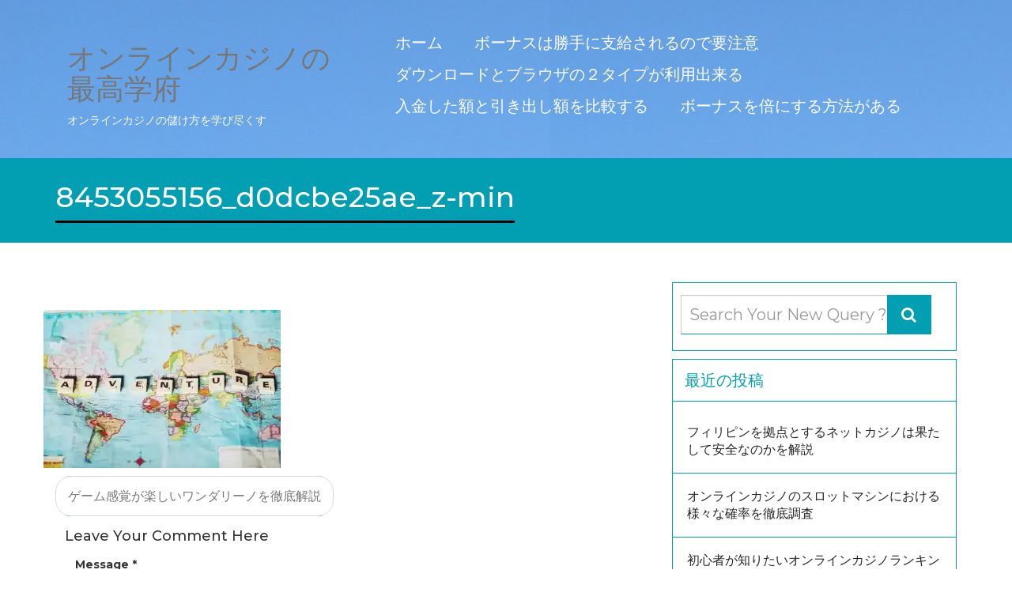

--- FILE ---
content_type: text/html; charset=UTF-8
request_url: https://www.oxfordcastleinn.com/2020/08/18/thorough-explanation-of-wunderrino/8453055156_d0dcbe25ae_z-min-2/
body_size: 9107
content:
<!DOCTYPE html>
<html lang="ja">
<head>
<meta charset="UTF-8" />
<meta http-equiv="X-UA-Compatible" content="IE=edge">
<meta name="viewport" content="width=device-width, initial-scale=1">
<title>8453055156_d0dcbe25ae_z-min &#8211; オンラインカジノの最高学府</title>
<link rel='dns-prefetch' href='//s0.wp.com' />
<link rel='dns-prefetch' href='//secure.gravatar.com' />
<link rel='dns-prefetch' href='//fonts.googleapis.com' />
<link rel='dns-prefetch' href='//s.w.org' />
<link rel="alternate" type="application/rss+xml" title="オンラインカジノの最高学府 &raquo; フィード" href="https://www.oxfordcastleinn.com/feed/" />
<link rel="alternate" type="application/rss+xml" title="オンラインカジノの最高学府 &raquo; コメントフィード" href="https://www.oxfordcastleinn.com/comments/feed/" />
<link rel="alternate" type="application/rss+xml" title="オンラインカジノの最高学府 &raquo; 8453055156_d0dcbe25ae_z-min のコメントのフィード" href="https://www.oxfordcastleinn.com/2020/08/18/thorough-explanation-of-wunderrino/8453055156_d0dcbe25ae_z-min-2/feed/" />
		<script type="text/javascript">
			window._wpemojiSettings = {"baseUrl":"https:\/\/s.w.org\/images\/core\/emoji\/12.0.0-1\/72x72\/","ext":".png","svgUrl":"https:\/\/s.w.org\/images\/core\/emoji\/12.0.0-1\/svg\/","svgExt":".svg","source":{"concatemoji":"https:\/\/www.oxfordcastleinn.com\/wordpress\/wp-includes\/js\/wp-emoji-release.min.js?ver=5.2.21"}};
			!function(e,a,t){var n,r,o,i=a.createElement("canvas"),p=i.getContext&&i.getContext("2d");function s(e,t){var a=String.fromCharCode;p.clearRect(0,0,i.width,i.height),p.fillText(a.apply(this,e),0,0);e=i.toDataURL();return p.clearRect(0,0,i.width,i.height),p.fillText(a.apply(this,t),0,0),e===i.toDataURL()}function c(e){var t=a.createElement("script");t.src=e,t.defer=t.type="text/javascript",a.getElementsByTagName("head")[0].appendChild(t)}for(o=Array("flag","emoji"),t.supports={everything:!0,everythingExceptFlag:!0},r=0;r<o.length;r++)t.supports[o[r]]=function(e){if(!p||!p.fillText)return!1;switch(p.textBaseline="top",p.font="600 32px Arial",e){case"flag":return s([55356,56826,55356,56819],[55356,56826,8203,55356,56819])?!1:!s([55356,57332,56128,56423,56128,56418,56128,56421,56128,56430,56128,56423,56128,56447],[55356,57332,8203,56128,56423,8203,56128,56418,8203,56128,56421,8203,56128,56430,8203,56128,56423,8203,56128,56447]);case"emoji":return!s([55357,56424,55356,57342,8205,55358,56605,8205,55357,56424,55356,57340],[55357,56424,55356,57342,8203,55358,56605,8203,55357,56424,55356,57340])}return!1}(o[r]),t.supports.everything=t.supports.everything&&t.supports[o[r]],"flag"!==o[r]&&(t.supports.everythingExceptFlag=t.supports.everythingExceptFlag&&t.supports[o[r]]);t.supports.everythingExceptFlag=t.supports.everythingExceptFlag&&!t.supports.flag,t.DOMReady=!1,t.readyCallback=function(){t.DOMReady=!0},t.supports.everything||(n=function(){t.readyCallback()},a.addEventListener?(a.addEventListener("DOMContentLoaded",n,!1),e.addEventListener("load",n,!1)):(e.attachEvent("onload",n),a.attachEvent("onreadystatechange",function(){"complete"===a.readyState&&t.readyCallback()})),(n=t.source||{}).concatemoji?c(n.concatemoji):n.wpemoji&&n.twemoji&&(c(n.twemoji),c(n.wpemoji)))}(window,document,window._wpemojiSettings);
		</script>
		<style type="text/css">
img.wp-smiley,
img.emoji {
	display: inline !important;
	border: none !important;
	box-shadow: none !important;
	height: 1em !important;
	width: 1em !important;
	margin: 0 .07em !important;
	vertical-align: -0.1em !important;
	background: none !important;
	padding: 0 !important;
}
</style>
	<link rel='stylesheet' id='wp-block-library-css'  href='https://www.oxfordcastleinn.com/wordpress/wp-includes/css/dist/block-library/style.min.css?ver=5.2.21' type='text/css' media='all' />
<link rel='stylesheet' id='parent-style-css'  href='https://www.oxfordcastleinn.com/wordpress/wp-content/themes/fashionair/style.css?ver=5.2.21' type='text/css' media='all' />
<link rel='stylesheet' id='fashionair-style-css'  href='https://www.oxfordcastleinn.com/wordpress/wp-content/themes/fashionair-child/style.css?ver=5.2.21' type='text/css' media='all' />
<link rel='stylesheet' id='fashionair-font-Montserrat-css'  href='//fonts.googleapis.com/css?family=Montserrat%3A300%2C400%2C500%2C700&#038;ver=5.2.21' type='text/css' media='all' />
<link rel='stylesheet' id='bootstrap-css'  href='https://www.oxfordcastleinn.com/wordpress/wp-content/themes/fashionair/assets/css/bootstrap/bootstrap.css?ver=5.2.21' type='text/css' media='all' />
<link rel='stylesheet' id='font-awesome-css-css'  href='https://www.oxfordcastleinn.com/wordpress/wp-content/themes/fashionair/assets/css/font-awesome.css?ver=5.2.21' type='text/css' media='all' />
<link rel='stylesheet' id='swiper-css-css'  href='https://www.oxfordcastleinn.com/wordpress/wp-content/themes/fashionair/assets/css/swiper.css?ver=5.2.21' type='text/css' media='all' />
<link rel='stylesheet' id='animate-min-css'  href='https://www.oxfordcastleinn.com/wordpress/wp-content/themes/fashionair/assets/css/animate.min.css?ver=5.2.21' type='text/css' media='all' />
<link rel='stylesheet' id='fashionair-media-css-css'  href='https://www.oxfordcastleinn.com/wordpress/wp-content/themes/fashionair/assets/css/media.css?ver=5.2.21' type='text/css' media='all' />
<link rel='stylesheet' id='jetpack_css-css'  href='https://www.oxfordcastleinn.com/wordpress/wp-content/plugins/jetpack/css/jetpack.css?ver=7.5.7' type='text/css' media='all' />
<script type='text/javascript' src='https://www.oxfordcastleinn.com/wordpress/wp-includes/js/jquery/jquery.js?ver=1.12.4-wp'></script>
<script type='text/javascript' src='https://www.oxfordcastleinn.com/wordpress/wp-includes/js/jquery/jquery-migrate.min.js?ver=1.4.1'></script>
<script type='text/javascript' src='https://www.oxfordcastleinn.com/wordpress/wp-content/themes/fashionair/assets/css/bootstrap/bootstrap.js?ver=5.2.21'></script>
<script type='text/javascript' src='https://www.oxfordcastleinn.com/wordpress/wp-content/themes/fashionair/js/swiper.js?ver=5.2.21'></script>
<script type='text/javascript' src='https://www.oxfordcastleinn.com/wordpress/wp-content/themes/fashionair/js/menu.js?ver=5.2.21'></script>
<script type='text/javascript' src='https://www.oxfordcastleinn.com/wordpress/wp-content/themes/fashionair/js/script.js?ver=5.2.21'></script>
<link rel='https://api.w.org/' href='https://www.oxfordcastleinn.com/wp-json/' />
<link rel="EditURI" type="application/rsd+xml" title="RSD" href="https://www.oxfordcastleinn.com/wordpress/xmlrpc.php?rsd" />
<link rel="wlwmanifest" type="application/wlwmanifest+xml" href="https://www.oxfordcastleinn.com/wordpress/wp-includes/wlwmanifest.xml" /> 
<meta name="generator" content="WordPress 5.2.21" />
<link rel='shortlink' href='https://wp.me/a9AF8Q-3O' />
<link rel="alternate" type="application/json+oembed" href="https://www.oxfordcastleinn.com/wp-json/oembed/1.0/embed?url=https%3A%2F%2Fwww.oxfordcastleinn.com%2F2020%2F08%2F18%2Fthorough-explanation-of-wunderrino%2F8453055156_d0dcbe25ae_z-min-2%2F" />
<link rel="alternate" type="text/xml+oembed" href="https://www.oxfordcastleinn.com/wp-json/oembed/1.0/embed?url=https%3A%2F%2Fwww.oxfordcastleinn.com%2F2020%2F08%2F18%2Fthorough-explanation-of-wunderrino%2F8453055156_d0dcbe25ae_z-min-2%2F&#038;format=xml" />

<link rel='dns-prefetch' href='//v0.wordpress.com'/>
<link rel='dns-prefetch' href='//widgets.wp.com'/>
<link rel='dns-prefetch' href='//s0.wp.com'/>
<link rel='dns-prefetch' href='//0.gravatar.com'/>
<link rel='dns-prefetch' href='//1.gravatar.com'/>
<link rel='dns-prefetch' href='//2.gravatar.com'/>
<link rel='dns-prefetch' href='//i0.wp.com'/>
<link rel='dns-prefetch' href='//i1.wp.com'/>
<link rel='dns-prefetch' href='//i2.wp.com'/>
<style type='text/css'>img#wpstats{display:none}</style>
<style type="text/css" id="breadcrumb-trail-css">.breadcrumbs .trail-browse,.breadcrumbs .trail-items,.breadcrumbs .trail-items li {display: inline-block;margin:0;padding: 0;border:none;background:transparent;text-indent: 0;}.breadcrumbs .trail-browse {font-size: inherit;font-style:inherit;font-weight: inherit;color: inherit;}.breadcrumbs .trail-items {list-style: none;}.trail-items li::after {content: &quot;\002F&quot;;padding: 0 0.5em;}.trail-items li:last-of-type::after {display: none;}</style>
		<style type="text/css">.recentcomments a{display:inline !important;padding:0 !important;margin:0 !important;}</style>
			<style id="fashionair-custom-header-styles" type="text/css">
				.fashion_top .navbar-brand { color: #;	}
		.fashion_top p { color: #;	}
			</style>
	
<!-- Jetpack Open Graph Tags -->
<meta property="og:type" content="article" />
<meta property="og:title" content="8453055156_d0dcbe25ae_z-min" />
<meta property="og:url" content="https://www.oxfordcastleinn.com/2020/08/18/thorough-explanation-of-wunderrino/8453055156_d0dcbe25ae_z-min-2/" />
<meta property="og:description" content="詳しくは投稿をご覧ください。" />
<meta property="article:published_time" content="2020-08-18T06:11:50+00:00" />
<meta property="article:modified_time" content="2020-08-18T06:11:50+00:00" />
<meta property="og:site_name" content="オンラインカジノの最高学府" />
<meta property="og:image" content="https://www.oxfordcastleinn.com/wordpress/wp-content/uploads/2020/08/8453055156_d0dcbe25ae_z-min-1.jpg" />
<meta property="og:locale" content="ja_JP" />
<meta name="twitter:text:title" content="8453055156_d0dcbe25ae_z-min" />
<meta name="twitter:image" content="https://i0.wp.com/www.oxfordcastleinn.com/wordpress/wp-content/uploads/2020/08/8453055156_d0dcbe25ae_z-min-1.jpg?fit=512%2C342&#038;ssl=1&#038;w=640" />
<meta name="twitter:card" content="summary_large_image" />
<meta name="twitter:description" content="詳しくは投稿をご覧ください。" />

<!-- End Jetpack Open Graph Tags -->
</head>
<body class="attachment attachment-template-default single single-attachment postid-236 attachmentid-236 attachment-jpeg">
<div id="home1" class="wrapper">
<header id="home1top">		
	<div class="container-fluid fashion_top"  style="background-image: url('https://www.oxfordcastleinn.com/wordpress/wp-content/uploads/2018/02/cropped-4262810672_e88a11ea0e_test-4.jpg')" >
		<div class="container">
			<div class="navigation_menu"  data-spy="affix" data-offset-top="95" id="fashionair_nav_top">
				<div class="navbar-container" >
					<nav class="navbar navbar-default " role="navigation">
						<div class="col-md-4 col-sm-12 navbar-header">
							<button type="button" class="navbar-toggle" data-toggle="collapse" data-target="#menu">
							  <span class="sr-only">Toggle navigation</span>
							  <span class="icon-bar"></span>
							  <span class="icon-bar"></span>
							  <span class="icon-bar"></span>
							</button>
							<a class="navbar-brand" href="https://www.oxfordcastleinn.com/" tittle="オンラインカジノの最高学府" rel="home">
															 <h1>オンラインカジノの最高学府</h1>
							</a>
															<p class="site-description">オンラインカジノの儲け方を学び尽くす</p>
													</div>
						<div class="col-md-8 col-sm-12">
							<div id="menu" class="collapse navbar-collapse ">
								<div class="menu-%e4%b8%8b%e5%b1%a4%e3%83%9a%e3%83%bc%e3%82%b8-container"><ul id="menu-%e4%b8%8b%e5%b1%a4%e3%83%9a%e3%83%bc%e3%82%b8" class="nav navbar-nav"><li itemscope="itemscope" itemtype="https://www.schema.org/SiteNavigationElement" id="menu-item-30" class="menu-item menu-item-type-custom menu-item-object-custom menu-item-home menu-item-30"><a title="ホーム" href="http://www.oxfordcastleinn.com">ホーム</a></li>
<li itemscope="itemscope" itemtype="https://www.schema.org/SiteNavigationElement" id="menu-item-31" class="menu-item menu-item-type-post_type menu-item-object-page menu-item-31"><a title="ボーナスは勝手に支給されるので要注意" href="https://www.oxfordcastleinn.com/bonus-caution/">ボーナスは勝手に支給されるので要注意</a></li>
<li itemscope="itemscope" itemtype="https://www.schema.org/SiteNavigationElement" id="menu-item-32" class="menu-item menu-item-type-post_type menu-item-object-page menu-item-32"><a title="ダウンロードとブラウザの２タイプが利用出来る" href="https://www.oxfordcastleinn.com/two-way/">ダウンロードとブラウザの２タイプが利用出来る</a></li>
<li itemscope="itemscope" itemtype="https://www.schema.org/SiteNavigationElement" id="menu-item-33" class="menu-item menu-item-type-post_type menu-item-object-page menu-item-33"><a title="入金した額と引き出し額を比較する" href="https://www.oxfordcastleinn.com/amount-comparison/">入金した額と引き出し額を比較する</a></li>
<li itemscope="itemscope" itemtype="https://www.schema.org/SiteNavigationElement" id="menu-item-34" class="menu-item menu-item-type-post_type menu-item-object-page menu-item-34"><a title="ボーナスを倍にする方法がある" href="https://www.oxfordcastleinn.com/double-amount/">ボーナスを倍にする方法がある</a></li>
</ul></div>							</div>
						</div>
					</nav>
				</div>
			</div>
		</div>
	</div>
</header> <div class="breadcrumb-cover">
	<div class="container-fluid fashion-breadcrumb">
		<div class="container">
			<div class="fashion-bredcum-title">
				<h1>8453055156_d0dcbe25ae_z-min</h1>
							</div>
		</div>
	</div>
</div>
<div class="container-fluid">
	<div class="container blogs space">
		<div class="row fashion-blog-3 blog_gallery">
			<div class="col-md-8 col-sm-12">
				<div class="row fashion-blog-desc">							<div class="fashionair_blog_full">							<div class="fashionair_blog_post_content">
																								<p class="attachment"><a href='https://i0.wp.com/www.oxfordcastleinn.com/wordpress/wp-content/uploads/2020/08/8453055156_d0dcbe25ae_z-min-1.jpg?ssl=1'><img width="300" height="200" src="https://i0.wp.com/www.oxfordcastleinn.com/wordpress/wp-content/uploads/2020/08/8453055156_d0dcbe25ae_z-min-1.jpg?fit=300%2C200&amp;ssl=1" class="attachment-medium size-medium" alt="" srcset="https://i0.wp.com/www.oxfordcastleinn.com/wordpress/wp-content/uploads/2020/08/8453055156_d0dcbe25ae_z-min-1.jpg?w=512&amp;ssl=1 512w, https://i0.wp.com/www.oxfordcastleinn.com/wordpress/wp-content/uploads/2020/08/8453055156_d0dcbe25ae_z-min-1.jpg?resize=300%2C200&amp;ssl=1 300w" sizes="(max-width: 300px) 100vw, 300px" data-attachment-id="236" data-permalink="https://www.oxfordcastleinn.com/2020/08/18/thorough-explanation-of-wunderrino/8453055156_d0dcbe25ae_z-min-2/" data-orig-file="https://i0.wp.com/www.oxfordcastleinn.com/wordpress/wp-content/uploads/2020/08/8453055156_d0dcbe25ae_z-min-1.jpg?fit=512%2C342&amp;ssl=1" data-orig-size="512,342" data-comments-opened="1" data-image-meta="{&quot;aperture&quot;:&quot;0&quot;,&quot;credit&quot;:&quot;&quot;,&quot;camera&quot;:&quot;&quot;,&quot;caption&quot;:&quot;&quot;,&quot;created_timestamp&quot;:&quot;0&quot;,&quot;copyright&quot;:&quot;&quot;,&quot;focal_length&quot;:&quot;0&quot;,&quot;iso&quot;:&quot;0&quot;,&quot;shutter_speed&quot;:&quot;0&quot;,&quot;title&quot;:&quot;&quot;,&quot;orientation&quot;:&quot;0&quot;}" data-image-title="8453055156_d0dcbe25ae_z-min" data-image-description="" data-medium-file="https://i0.wp.com/www.oxfordcastleinn.com/wordpress/wp-content/uploads/2020/08/8453055156_d0dcbe25ae_z-min-1.jpg?fit=300%2C200&amp;ssl=1" data-large-file="https://i0.wp.com/www.oxfordcastleinn.com/wordpress/wp-content/uploads/2020/08/8453055156_d0dcbe25ae_z-min-1.jpg?fit=512%2C342&amp;ssl=1" /></a></p>
							</div>
							<div class="col-md-12 fashionair_blog_pagination">
								 <div class="fashionair_blog_pagi"> 
									 <p class="single-next"><a href="https://www.oxfordcastleinn.com/2020/08/18/thorough-explanation-of-wunderrino/" rel="prev">ゲーム感覚が楽しいワンダリーノを徹底解説</a></p>	
									 <p class="single-prev"> </p>
								</div> 
							</div>
						</div>	
						<div class="push-right"><hr class="blog-sep header-sep"></div>
						    	
<div class="col-md-12 col-sm-12 col-xs-12 w_comment_form">
			<div id="respond" class="comment-respond">
		<h3 id="reply-title" class="comment-reply-title"><h3>Leave Your Comment Here</h3> <small><a rel="nofollow" id="cancel-comment-reply-link" href="/2020/08/18/thorough-explanation-of-wunderrino/8453055156_d0dcbe25ae_z-min-2/#respond" style="display:none;">コメントをキャンセル</a></small></h3>			<form action="https://www.oxfordcastleinn.com/wordpress/wp-comments-post.php" method="post" id="commentform" class="comment-form">
				<div class="form-group col-md-12"><label for="message"> Message *</label>
		<textarea id="comment" name="comment" class="form-control" rows="5"></textarea></div><div class="form-group col-md-12"><label for="name">Name<small>*</small></label><input name="author" id="name" type="text" id="exampleInputEmail1" class="form-control"></div>
<div class="form-group col-md-12"><label for="email">Email<small>*</small></label><input  name="email" id="email" type="text" class="form-control"></div>
<p class="comment-form-cookies-consent"><input id="wp-comment-cookies-consent" name="wp-comment-cookies-consent" type="checkbox" value="yes" /><label for="wp-comment-cookies-consent">次回のコメントで使用するためブラウザーに自分の名前、メールアドレス、サイトを保存する。</label></p>
<p><img src="https://www.oxfordcastleinn.com/wordpress/wp-content/plugins/siteguard/really-simple-captcha/tmp/288514181.png" alt="CAPTCHA"></p><p><label for="siteguard_captcha">上に表示された文字を入力してください。</label><br /><input type="text" name="siteguard_captcha" id="siteguard_captcha" class="input" value="" size="10" aria-required="true" /><input type="hidden" name="siteguard_captcha_prefix" id="siteguard_captcha_prefix" value="288514181" /></p><p class="comment-subscription-form"><input type="checkbox" name="subscribe_blog" id="subscribe_blog" value="subscribe" style="width: auto; -moz-appearance: checkbox; -webkit-appearance: checkbox;" /> <label class="subscribe-label" id="subscribe-blog-label" for="subscribe_blog">新しい投稿をメールで受け取る</label></p><p class="form-submit"><input name="submit" type="submit" id="submit" class="btn" value="Post Comment" /> <input type='hidden' name='comment_post_ID' value='236' id='comment_post_ID' />
<input type='hidden' name='comment_parent' id='comment_parent' value='0' />
</p><p style="display: none;"><input type="hidden" id="akismet_comment_nonce" name="akismet_comment_nonce" value="3df408ceba" /></p><p style="display: none;"><input type="hidden" id="ak_js" name="ak_js" value="217"/></p>			</form>
			</div><!-- #respond -->
			
		
</div>
				</div>
			</div>
			<div class="col-md-4 col-sm-12 col-xs-12 fashion-sidebar">
	<div class="col-md-12 fashion-widget"><div class="form-group fashion-search">	
	<form method="get" id="searchform" action="https://www.oxfordcastleinn.com/" /> 
		<input value="" name="s" id="search" class="form-control" placeholder="Search Your New Query ?" required="" type="text">
		<span class="input-group-btn"><button class="btn btn-search" type="submit"><i class="fa fa-search"></i></button></span>
	</form> 
</div></div>		<div class="col-md-12 fashion-widget">		<h2 class="sidebar_widget_heading">最近の投稿</h2>		<ul>
											<li>
					<a href="https://www.oxfordcastleinn.com/2022/03/01/internet-casino-philippines/">フィリピンを拠点とするネットカジノは果たして安全なのかを解説</a>
									</li>
											<li>
					<a href="https://www.oxfordcastleinn.com/2021/12/03/slot-machine-probability/">オンラインカジノのスロットマシンにおける様々な確率を徹底調査</a>
									</li>
											<li>
					<a href="https://www.oxfordcastleinn.com/2021/09/02/onlinecasino-beginner/">初心者が知りたいオンラインカジノランキングの紹介</a>
									</li>
											<li>
					<a href="https://www.oxfordcastleinn.com/2021/06/01/net-casino-illegal/">日本語対応のネットカジノが違法なのか調べてみた結果</a>
									</li>
											<li>
					<a href="https://www.oxfordcastleinn.com/2021/03/15/casino-secret-bonus/">カジノシークレットの入金不要ボーナスとは？</a>
									</li>
					</ul>
		</div><div class="col-md-12 fashion-widget"><h2 class="sidebar_widget_heading">最近のコメント</h2><ul id="recentcomments"></ul></div><div class="col-md-12 fashion-widget"><h2 class="sidebar_widget_heading">アーカイブ</h2>		<ul>
				<li><a href='https://www.oxfordcastleinn.com/2022/03/'>2022年3月</a></li>
	<li><a href='https://www.oxfordcastleinn.com/2021/12/'>2021年12月</a></li>
	<li><a href='https://www.oxfordcastleinn.com/2021/09/'>2021年9月</a></li>
	<li><a href='https://www.oxfordcastleinn.com/2021/06/'>2021年6月</a></li>
	<li><a href='https://www.oxfordcastleinn.com/2021/03/'>2021年3月</a></li>
	<li><a href='https://www.oxfordcastleinn.com/2020/12/'>2020年12月</a></li>
	<li><a href='https://www.oxfordcastleinn.com/2020/08/'>2020年8月</a></li>
	<li><a href='https://www.oxfordcastleinn.com/2020/05/'>2020年5月</a></li>
	<li><a href='https://www.oxfordcastleinn.com/2020/02/'>2020年2月</a></li>
	<li><a href='https://www.oxfordcastleinn.com/2019/11/'>2019年11月</a></li>
	<li><a href='https://www.oxfordcastleinn.com/2019/08/'>2019年8月</a></li>
	<li><a href='https://www.oxfordcastleinn.com/2019/05/'>2019年5月</a></li>
	<li><a href='https://www.oxfordcastleinn.com/2019/02/'>2019年2月</a></li>
	<li><a href='https://www.oxfordcastleinn.com/2018/11/'>2018年11月</a></li>
	<li><a href='https://www.oxfordcastleinn.com/2018/08/'>2018年8月</a></li>
	<li><a href='https://www.oxfordcastleinn.com/2018/05/'>2018年5月</a></li>
		</ul>
			</div><div class="col-md-12 fashion-widget"><h2 class="sidebar_widget_heading">カテゴリー</h2>		<ul>
				<li class="cat-item cat-item-3"><a href="https://www.oxfordcastleinn.com/category/%e3%82%aa%e3%83%b3%e3%83%a9%e3%82%a4%e3%83%b3%e3%82%ab%e3%82%b8%e3%83%8e%e3%81%ae%e5%ae%9f%e6%83%85/">オンラインカジノの実情</a>
</li>
		</ul>
			</div><div class="widget_text col-md-12 fashion-widget"><div class="textwidget custom-html-widget"><div class="mobile-hide">

	<h2 class="sidebar_widget_heading">
		最高に儲かるカジノ一覧
	</h2>
	
	<div style="border:1px solid #E9E9E9; text-align:center">
		<p style="font-weight:bold; font-size:18px; margin-bottom:0; text-align:center">
			ジパングカジノ
		</p>
		<p style="margin-bottom:0; padding-bottom:0">
			<a href="https://xn--eck7a6c596pzio.jp/casino/ZIPANG/" target="_blank" rel="nofollow noopener noreferrer">
				<img src="https://i0.wp.com/www.oxfordcastleinn.com/wordpress/wp-content/uploads/2018/05/zipang_type_04.jpg?resize=250%2C250&#038;ssl=1" alt="オンラインカジノ界の絶対王者　ジパングカジノ" width="250" height="250" class="aligncenter size-full" data-recalc-dims="1" />
			</a>
		</p>
		<p>
			数ある日本語対応カジノの中でも随一の対応力・サポート力を誇り、オンラインカジノの絶対王者と呼ぶにふさわしいカジノです。
		</p>
	</div>

	<div style="border:1px solid #E9E9E9; text-align:center">
		<p style="font-weight:bold; font-size:18px; margin-bottom:0; text-align:center">
			ベラジョンカジノ
		</p>
		<p style="margin-bottom:0; padding-bottom:0">
			<a href="https://xn--eck7a6c596pzio.jp/casino/VeraJohn/" target="_blank" rel="nofollow noopener noreferrer">
				<img src="https://i2.wp.com/www.oxfordcastleinn.com/wordpress/wp-content/uploads/2018/05/verajohn_type_01.png?resize=225%2C225&#038;ssl=1" alt="プロモーション多彩で遊びやすい　ベラジョンカジノ" width="225" height="225" class="aligncenter size-full" data-recalc-dims="1" />
			</a>
		</p>
		<p>
			複数のソフトウェアのゲームがノーダウンロードで遊べる上に、プロモーションも豊富で非常に遊びやすいカジノです。
		</p>
	</div>

	<div style="border:1px solid #E9E9E9; text-align:center">
		<p style="font-weight:bold; font-size:18px; margin-bottom:0; text-align:center">
			チェリーカジノ
		</p>
		<p style="margin-bottom:0; padding-bottom:0">
			<a href="https://xn--eck7a6c596pzio.jp/casino/Cherry/" target="_blank" rel="nofollow noopener noreferrer">
				<img src="https://i2.wp.com/www.oxfordcastleinn.com/wordpress/wp-content/uploads/2018/05/cherry_type_01.gif?resize=225%2C225&#038;ssl=1" alt="ギャンブル界の老舗中の老舗　チェリーカジノ" width="225" height="225" class="aligncenter size-full" data-recalc-dims="1" />
			</a>
		</p>
		<p>
			半世紀以上の運営実績からくる信頼性とユーザビリティに優れた利便性で多くのプレイヤーから評判高いカジノです。
		</p>
	</div>

	<div style="width:50%; float:left; border:1px solid #E9E9E9; text-align:center">
		<p style="font-weight:bold; font-size:14px; margin-bottom:0; text-align:center">
			ラッキーニッキー
		</p>
		<a href="https://xn--eck7a6c596pzio.jp/casino/LuckyNiki/" target="_blank" rel="nofollow noopener noreferrer">
			<img src="https://i2.wp.com/www.oxfordcastleinn.com/wordpress/wp-content/uploads/2018/05/lukiniki_type_05.png?resize=200%2C200&#038;ssl=1" alt="アニメと融合を果たし、どこよりも高い親しみやすさを獲得した　ラッキーニッキー" width="200" height="200" class="aligncenter size-full" data-recalc-dims="1" />
		</a>
	</div>

	<div style="width:50%; float:left; border:1px solid #E9E9E9; text-align:center">
		<p style="font-weight:bold; font-size:14px; margin-bottom:0; text-align:center">
			カジ旅
		</p>
		<a href="https://xn--eck7a6c596pzio.jp/casino/Casitabi/" target="_blank" rel="nofollow noopener noreferrer">
			<img src="https://i0.wp.com/www.oxfordcastleinn.com/wordpress/wp-content/uploads/2018/05/casitabi_type_05.gif?resize=200%2C200&#038;ssl=1" alt="オンラインカジノ界唯一のロールプレイング風UIを持つ　カジ旅" width="200" height="200" class="aligncenter size-full" data-recalc-dims="1" />
		</a>
	</div>

	<div class="clear">
	</div>
	
	
	<div style="width:50%; float:left; border:1px solid #E9E9E9; text-align:center">
		<p style="font-weight:bold; font-size:14px; margin-bottom:0; text-align:center">
			ジャックポットシティ
		</p>
		<a href="https://xn--eck7a6c596pzio.jp/casino/JackpotCity/" target="_blank" rel="nofollow noopener noreferrer">
			<img src="https://i2.wp.com/www.oxfordcastleinn.com/wordpress/wp-content/uploads/2018/05/jpc_type_01.jpg?resize=200%2C200&#038;ssl=1" alt="マイクロゲーミング系カジノの筆頭　ジャックポットシティ" width="200" height="200" class="aligncenter size-full" data-recalc-dims="1" />
		</a>
	</div>
	
	<div style="width:50%; float:left; border:1px solid #E9E9E9; text-align:center">
		<p style="font-weight:bold; font-size:14px; margin-bottom:0; text-align:center">
			ネットベット
		</p>
		<a href="https://xn--eck7a6c596pzio.jp/casino/NetBet/" target="_blank" rel="nofollow noopener noreferrer">
			<img src="https://i2.wp.com/www.oxfordcastleinn.com/wordpress/wp-content/uploads/2018/05/netbet_type_04.jpg?resize=200%2C200&#038;ssl=1" alt="多種多様なギャンブルを用意してあなたを待つ　ネットベット" width="200" height="200" class="aligncenter size-full" data-recalc-dims="1" />
		</a>
	</div>

	<div class="clear">
	</div>
	
</div></div></div><div class="col-md-12 fashion-widget"><div class="form-group fashion-search">	
	<form method="get" id="searchform" action="https://www.oxfordcastleinn.com/" /> 
		<input value="" name="s" id="search" class="form-control" placeholder="Search Your New Query ?" required="" type="text">
		<span class="input-group-btn"><button class="btn btn-search" type="submit"><i class="fa fa-search"></i></button></span>
	</form> 
</div></div>		<div class="col-md-12 fashion-widget">		<h2 class="sidebar_widget_heading">最近の投稿</h2>		<ul>
											<li>
					<a href="https://www.oxfordcastleinn.com/2022/03/01/internet-casino-philippines/">フィリピンを拠点とするネットカジノは果たして安全なのかを解説</a>
									</li>
											<li>
					<a href="https://www.oxfordcastleinn.com/2021/12/03/slot-machine-probability/">オンラインカジノのスロットマシンにおける様々な確率を徹底調査</a>
									</li>
											<li>
					<a href="https://www.oxfordcastleinn.com/2021/09/02/onlinecasino-beginner/">初心者が知りたいオンラインカジノランキングの紹介</a>
									</li>
											<li>
					<a href="https://www.oxfordcastleinn.com/2021/06/01/net-casino-illegal/">日本語対応のネットカジノが違法なのか調べてみた結果</a>
									</li>
											<li>
					<a href="https://www.oxfordcastleinn.com/2021/03/15/casino-secret-bonus/">カジノシークレットの入金不要ボーナスとは？</a>
									</li>
					</ul>
		</div><div class="col-md-12 fashion-widget"><h2 class="sidebar_widget_heading">最近のコメント</h2><ul id="recentcomments"></ul></div><div class="col-md-12 fashion-widget"><h2 class="sidebar_widget_heading">アーカイブ</h2>		<ul>
				<li><a href='https://www.oxfordcastleinn.com/2022/03/'>2022年3月</a></li>
	<li><a href='https://www.oxfordcastleinn.com/2021/12/'>2021年12月</a></li>
	<li><a href='https://www.oxfordcastleinn.com/2021/09/'>2021年9月</a></li>
	<li><a href='https://www.oxfordcastleinn.com/2021/06/'>2021年6月</a></li>
	<li><a href='https://www.oxfordcastleinn.com/2021/03/'>2021年3月</a></li>
	<li><a href='https://www.oxfordcastleinn.com/2020/12/'>2020年12月</a></li>
	<li><a href='https://www.oxfordcastleinn.com/2020/08/'>2020年8月</a></li>
	<li><a href='https://www.oxfordcastleinn.com/2020/05/'>2020年5月</a></li>
	<li><a href='https://www.oxfordcastleinn.com/2020/02/'>2020年2月</a></li>
	<li><a href='https://www.oxfordcastleinn.com/2019/11/'>2019年11月</a></li>
	<li><a href='https://www.oxfordcastleinn.com/2019/08/'>2019年8月</a></li>
	<li><a href='https://www.oxfordcastleinn.com/2019/05/'>2019年5月</a></li>
	<li><a href='https://www.oxfordcastleinn.com/2019/02/'>2019年2月</a></li>
	<li><a href='https://www.oxfordcastleinn.com/2018/11/'>2018年11月</a></li>
	<li><a href='https://www.oxfordcastleinn.com/2018/08/'>2018年8月</a></li>
	<li><a href='https://www.oxfordcastleinn.com/2018/05/'>2018年5月</a></li>
		</ul>
			</div><div class="col-md-12 fashion-widget"><h2 class="sidebar_widget_heading">カテゴリー</h2>		<ul>
				<li class="cat-item cat-item-3"><a href="https://www.oxfordcastleinn.com/category/%e3%82%aa%e3%83%b3%e3%83%a9%e3%82%a4%e3%83%b3%e3%82%ab%e3%82%b8%e3%83%8e%e3%81%ae%e5%ae%9f%e6%83%85/">オンラインカジノの実情</a>
</li>
		</ul>
			</div><div class="col-md-12 fashion-widget"><h2 class="sidebar_widget_heading">メタ情報</h2>			<ul>
						<li><a href="https://www.oxfordcastleinn.com/wordpress/wp-login.php">ログイン</a></li>
			<li><a href="https://www.oxfordcastleinn.com/feed/">投稿の <abbr title="Really Simple Syndication">RSS</abbr></a></li>
			<li><a href="https://www.oxfordcastleinn.com/comments/feed/">コメントの <abbr title="Really Simple Syndication">RSS</abbr></a></li>
			<li><a href="https://ja.wordpress.org/" title="Powered by WordPress, state-of-the-art semantic personal publishing platform.">WordPress.org</a></li>			</ul>
			</div></div>	
		</div>
	</div>
</div>
<footer>
<!--			
	<div class="container-fluid fashion-footer space">
		<div class="container">
			<div class="col-md-3 col-sm-6 footer-widget"><div class="col-md-12 title"><h3><span class="fa fa-info icon"></span>カテゴリー</h3></div>		<ul>
				<li class="cat-item cat-item-3"><a href="https://www.oxfordcastleinn.com/category/%e3%82%aa%e3%83%b3%e3%83%a9%e3%82%a4%e3%83%b3%e3%82%ab%e3%82%b8%e3%83%8e%e3%81%ae%e5%ae%9f%e6%83%85/">オンラインカジノの実情</a>
</li>
		</ul>
			</div><div class="col-md-3 col-sm-6 footer-widget"><div class="col-md-12 title"><h3><span class="fa fa-info icon"></span>アーカイブ</h3></div>		<ul>
				<li><a href='https://www.oxfordcastleinn.com/2022/03/'>2022年3月</a></li>
	<li><a href='https://www.oxfordcastleinn.com/2021/12/'>2021年12月</a></li>
	<li><a href='https://www.oxfordcastleinn.com/2021/09/'>2021年9月</a></li>
	<li><a href='https://www.oxfordcastleinn.com/2021/06/'>2021年6月</a></li>
	<li><a href='https://www.oxfordcastleinn.com/2021/03/'>2021年3月</a></li>
	<li><a href='https://www.oxfordcastleinn.com/2020/12/'>2020年12月</a></li>
	<li><a href='https://www.oxfordcastleinn.com/2020/08/'>2020年8月</a></li>
	<li><a href='https://www.oxfordcastleinn.com/2020/05/'>2020年5月</a></li>
	<li><a href='https://www.oxfordcastleinn.com/2020/02/'>2020年2月</a></li>
	<li><a href='https://www.oxfordcastleinn.com/2019/11/'>2019年11月</a></li>
	<li><a href='https://www.oxfordcastleinn.com/2019/08/'>2019年8月</a></li>
	<li><a href='https://www.oxfordcastleinn.com/2019/05/'>2019年5月</a></li>
	<li><a href='https://www.oxfordcastleinn.com/2019/02/'>2019年2月</a></li>
	<li><a href='https://www.oxfordcastleinn.com/2018/11/'>2018年11月</a></li>
	<li><a href='https://www.oxfordcastleinn.com/2018/08/'>2018年8月</a></li>
	<li><a href='https://www.oxfordcastleinn.com/2018/05/'>2018年5月</a></li>
		</ul>
			</div>		<div class="col-md-3 col-sm-6 footer-widget">		<div class="col-md-12 title"><h3><span class="fa fa-info icon"></span>最近の投稿</h3></div>		<ul>
											<li>
					<a href="https://www.oxfordcastleinn.com/2022/03/01/internet-casino-philippines/">フィリピンを拠点とするネットカジノは果たして安全なのかを解説</a>
									</li>
											<li>
					<a href="https://www.oxfordcastleinn.com/2021/12/03/slot-machine-probability/">オンラインカジノのスロットマシンにおける様々な確率を徹底調査</a>
									</li>
											<li>
					<a href="https://www.oxfordcastleinn.com/2021/09/02/onlinecasino-beginner/">初心者が知りたいオンラインカジノランキングの紹介</a>
									</li>
											<li>
					<a href="https://www.oxfordcastleinn.com/2021/06/01/net-casino-illegal/">日本語対応のネットカジノが違法なのか調べてみた結果</a>
									</li>
											<li>
					<a href="https://www.oxfordcastleinn.com/2021/03/15/casino-secret-bonus/">カジノシークレットの入金不要ボーナスとは？</a>
									</li>
					</ul>
		</div><div class="col-md-3 col-sm-6 footer-widget"><div class="col-md-12 title"><h3><span class="fa fa-info icon"></span>メタ情報</h3></div>			<ul>
						<li><a href="https://www.oxfordcastleinn.com/wordpress/wp-login.php">ログイン</a></li>
			<li><a href="https://www.oxfordcastleinn.com/feed/">投稿の <abbr title="Really Simple Syndication">RSS</abbr></a></li>
			<li><a href="https://www.oxfordcastleinn.com/comments/feed/">コメントの <abbr title="Really Simple Syndication">RSS</abbr></a></li>
			<li><a href="https://ja.wordpress.org/" title="Powered by WordPress, state-of-the-art semantic personal publishing platform.">WordPress.org</a></li>			</ul>
			</div>		</div>
	</div>
</footer>
-->
<div class="container-fluid fashion-social space">
	<div class="container">
		<div class="col-md-12 title">
<!--			
		<a class="navbar-brand footer-nav" href="https://www.oxfordcastleinn.com/" tittle="オンラインカジノの最高学府" rel="home">
			 <h1>オンラインカジノの最高学府</h1>
		</a>
		<p>			<a href="" class="footer-color">
			</a> 
			 
			<a href="" class="footer-red">
			</a></p>
-->
			&copy 2017-2026 <a href="https://www.oxfordcastleinn.com">オンラインカジノの最高学府</a>
			
		</div>
			</div>
</div>
<a href="#" class="back-to-top"><i class="fa fa-level-up"></i></a>
</div>
	<div style="display:none">
	</div>
<script type='text/javascript' src='https://www.oxfordcastleinn.com/wordpress/wp-content/plugins/jetpack/_inc/build/photon/photon.min.js?ver=20190201'></script>
<script type='text/javascript' src='https://s0.wp.com/wp-content/js/devicepx-jetpack.js?ver=202604'></script>
<script type='text/javascript' src='https://secure.gravatar.com/js/gprofiles.js?ver=2026Janaa'></script>
<script type='text/javascript'>
/* <![CDATA[ */
var WPGroHo = {"my_hash":""};
/* ]]> */
</script>
<script type='text/javascript' src='https://www.oxfordcastleinn.com/wordpress/wp-content/plugins/jetpack/modules/wpgroho.js?ver=5.2.21'></script>
<script type='text/javascript' src='https://www.oxfordcastleinn.com/wordpress/wp-includes/js/comment-reply.min.js?ver=5.2.21'></script>
<script type='text/javascript' src='https://www.oxfordcastleinn.com/wordpress/wp-includes/js/wp-embed.min.js?ver=5.2.21'></script>
<script async="async" type='text/javascript' src='https://www.oxfordcastleinn.com/wordpress/wp-content/plugins/akismet/_inc/form.js?ver=4.1.2'></script>
<script type='text/javascript' src='https://stats.wp.com/e-202604.js' async='async' defer='defer'></script>
<script type='text/javascript'>
	_stq = window._stq || [];
	_stq.push([ 'view', {v:'ext',j:'1:7.5.7',blog:'141724984',post:'236',tz:'9',srv:'www.oxfordcastleinn.com'} ]);
	_stq.push([ 'clickTrackerInit', '141724984', '236' ]);
</script>
</body>
</html>

--- FILE ---
content_type: text/css
request_url: https://www.oxfordcastleinn.com/wordpress/wp-content/themes/fashionair-child/style.css?ver=5.2.21
body_size: 783
content:
/*
Theme Name:		fashionair-child
Template:		fashionair
Version:		2.2.6
*/



/*　　カスタマイズ部分  */


@media (min-width:768px) {
	.fashion_top{
		height:200px;
	}

	.fashion_top .container{
		padding-top:20px;
	}	
	
	.fashion_top .navbar-default .navbar-nav > li a,
	.fashion_top .navbar-default .navbar-nav > li a:hover,
	.fashion_top .navbar-default .navbar-nav > .active > a,
	.fashion_top .navbar-default .navbar-nav > .active >  a:hover,
		.fashion_top .navbar-default .navbar-nav > .active >  a:focus{
		font-size:20px;
	}
	
	.fashion-footer{
		display:none;
	}

	.textwidget img{
		width:auto;
	}

	.pc-hide{
		display:none;
	}	
}

@media (max-width:768px) {
	.mobile-hide{
		display:none;
	}
	
	.alignnone{
		width:100%;
	}
	
	.aligncenter{
		width:auto;
		margin-bottom:1em;
	}
}



--- FILE ---
content_type: text/css
request_url: https://www.oxfordcastleinn.com/wordpress/wp-content/themes/fashionair/assets/css/media.css?ver=5.2.21
body_size: 6778
content:
@media(max-width:768px){
	.head-logo {
    text-align: center;
    padding: 10px;
}
.swiper1 {
    height: auto;
}
.swiper3 .swiper-button-prev {
    margin-left: 40%;
    margin-top: 45%;
}
.swiper3 .swiper-button-next{
	  margin-right: 40%;
    margin-top: 45%;
}
.fashion-blog .pagination {
   display:none
}
.w_slider .swiper-container {
    height: auto;
}
.carousel-caption {
    left: 10%;
    right: 10%;
    top: 20%;
}
.add-cover {
	height:auto;
}
.menu .icon {
    display: none;
}
	.head-menu {
    padding:15px 0;
}
ul.column.mayHide {
    display: none;
}
.fashion_slider .carousel-caption {
    left: 15%;
    right: 15%;
    text-align: center;
    top: 10%;
}
.head {
    padding: 14px 0;
}
.fashion-search .form-control {
width: 80%;
}
.fashion-sidebar {
margin-top: 50px;
}
.fashion-error-details{
	text-align:center;
}
.fashion-blog .home-blog .swiper-button-next {
    margin-right: 40%;
    margin-top: 100%;
}
.fashion-blog .home-blog .swiper-button-prev {
    margin-left: 40%;
    margin-top:100%;
}
.blog-post-img {
    margin: 20px 0;
}
.fashion_slider .swiper-container {
    height: 475px;
}
.footer-copy{
	text-align:center;
	padding: 10px 0;
}
.footer-copy-text p {
    padding: 10px 0;
}
 .navbar-header {
    float: none;
    text-align: center;
}
.footer-widget li {
    margin-right: 10px;
}
.fashion-blog-text.blog-gallerys div#attachment_907 img {
    width: 62%;
} 
.fashion-blog-text.blog-gallerys img.alignnone.wp-image-907 {
    width: 100%;
}
.fashion-next {
    text-align: right;
}	
}

@media (max-width: 767px){
.collapse.navbar-collapse {
    float: none;
    width: 100%;
}
}



@media only screen and (max-width: 600px) and (min-width: 200px){
.dropdown-menu {
    width: 100%;
    float: none;
    position: static !important;
}
}

@media only screen and (max-width: 480px) and (min-width: 200px){
.fashion_top .navbar-brand {
    text-align: center;
    padding-top: 15px;
}
}

@media(max-width:480px){
.fashion_slider  .carousel-caption {
    left: 10%;
    right: 10%;
    text-align: center;
    top: 15px;
}
.navbar-toggle {
    margin-right: -16px;
    margin-top: 20px;
}
.navbar-header img {
    max-height: 70px;
    max-width: 250px;
}
.fashion_slider .swiper-container {
    height: 255px;
}
.fashion_slider  .carousel-caption h1 {
    font-size: 24px;
}
.fashion_slider  .swiper-pagination-bullets{
	display:none;
}
.fashion_slider  .carousel-caption p {
    font-size: 12px;
}
.fashion_slider  .carousel-caption .btn {
    font-size: 10px;
}
.fashion_slider  .swiper-button-next1, 
.fashion_slider .swiper-button-prev1 {
    height: 35px;
    width: 35px;
}
.fashion_slider  .swiper-button-next1::after {
    font-size: 28px;
    margin-left: 3px;
    margin-top: -15px;
}
.fashion_slider  .swiper-button-prev1::after {
    font-size: 28px;
    margin-left: 0px;
    margin-top: -16px;
}
.news-desc {
    padding: 20px 0;
}
.swiper3 .swiper-button-next {
    margin-right: 30%;
    margin-top: 95%;
}
.swiper3 .swiper-button-prev {
    margin-left: 30%;
    margin-top: 95%;
}
.swiper4 .swiper-button-next {
    margin-right: 32%;
	margin-top:33%;
}
.swiper4 .swiper-button-prev {
    margin-left: 32%;
	margin-top:33%;
}
.swiper2 .swiper-button-next {
    margin-top: 86%;
    margin-right: 30%;
}
.swiper2 .swiper-button-prev {
    margin-left: 30%;
    margin-top: 86%;
}
.p-color h1::before,
.p-color h1::after{
	 display:none;
}
.p-color {
    padding: 34px;
}
.head {
    padding: 6px 0;
}
.head-menu {
    padding: 0 0;
}
.shop-grid-view .icons-overlay li {
    padding: 10px 29.5px;
}
.menu-wrapper .column {
display: inline;
    padding: 0;
}
.depth-2-wrapper {
width: 220px;
}
ul.column.mayHide {
display: none;
}
.button-right .btn,
.button-left .btn{
float:none;
}
.blog-grid .fashion-blog-desc:hover .color-img {
padding: 92px;
}
.fashion-blog-desc h3 {
    font-size: 20px;
}
.w_comment_form {
    margin-bottom: 30px;
	    padding: 0;
}
.fashion-blog .swiper-container {
    padding-bottom: 16px;
}
.space {
    padding: 30px 0;
}
.fashion-blog .home-blog .swiper-button-prev {
      margin-left: 0;
    margin-top: 50%;
}
.fashion-blog .home-blog .swiper-button-next {
    margin-right: 0;
    margin-top: 50%;
}
.fashion-blog .swiper-button-next5::after {
    margin-left: 28px;
    margin-top: -36px;
}
.fashion-blog-text.blog-gallerys div#attachment_907 img {
    width: 32%;
}
.fashion-next,
.fashion-prev {
    text-align: center;
}
}



@media(max-width:320px){
.fashion_slider  .carousel-caption {
    top: 6px;
}
.fashion_slider  .carousel-caption h1 {
    font-size: 18px;
}
.fashion_slider  .carousel-caption p {
    font-size: 10px;
}
.fashion-social .icon {
    font-size: 20px;
    padding: 6px;
    width: 36px;
}
.swiper4 .swiper-button-next {
    margin-right: 25%;
}
.swiper4 .swiper-button-prev {
    margin-left: 25%;
}
.shop-grid-view .icons-overlay li {
    padding: 10px 13.7px;
}
.comments .comment-detail {
    margin: 5px 0;
    padding: 0;
}
.comments-pics {
    padding: 0;
}
.comments {
    padding: 0;
}
.comments-text .time {
    padding-left: 0;
    display: inline-block;
}
.comments .comment-detail p {
    margin: 0;
    padding: 0px 0;
}
.tags.sidebar-list li {
    padding: 7px;
}
.fashion-bredcum-title h1 {
font-size: 20px;
}
.fashion-error .form-control {
    font-size: 12px;
    width: 74%;
}
.fashion-error .butn {
    font-size: 10px;
}
}


@media only screen and (max-width: 480px) and (min-width: 200px){
.navbar-brand {
    text-align: center;
    padding-top: 15px;
    padding-bottom: 0px;
}
.dropdown-menu {
    width: 100%;
    float: none;
    position: static !important;
}
.navbar-nav .fa.fa-angle-down {
    float: right;
    background-color: #777;
    padding: 0px 5px;
	color:#fff;
}
.fashion-blog .blog-detail h1 {
    font-size: 24px;
}
#searchform input#s {
    width: 80%;
}
}

@media (max-width: 320px){
.navbar-brand {
    margin-left: -50px;
}
#searchform input#s {
    width: 74%;
}
.fashion-blog .swiper-button-next5::before {
    border-right: 40px solid transparent !important;
    border-top: 40px solid #000;
    bottom: 0;
}
.fashion-blog .swiper-button-next5::after {
    margin-left: 16px;
    margin-top: -15px;
}
.fashion-blog .swiper-button-next5::after {
    font-size: 28px;
}
.fashion-blog .swiper-button-prev5::before {
    border-left: 40px solid transparent !important;
    border-top: 40px solid #000;
	    bottom: 0;
}
.fashion-blog .swiper-button-prev5::after {
    font-size: 28px;
    margin-top: -15px;
}
}


--- FILE ---
content_type: application/javascript
request_url: https://www.oxfordcastleinn.com/wordpress/wp-content/themes/fashionair/js/menu.js?ver=5.2.21
body_size: 659
content:
/**
 * Custom Script  Menu.js released Under GPL / MIT
 * 
 * Released on: March 10, 2017
*/
jQuery(document).ready(function() {
	if( jQuery(window).width() > 767) {
	   jQuery('.nav li.dropdown').hover(function() {
		   jQuery(this).addClass('open');
	   }, function() {
		   jQuery(this).removeClass('open');
	   }); 
	   jQuery('.nav li.dropdown-submenu').hover(function() {
		   jQuery(this).addClass('open');
	   }, function() {
		   jQuery(this).removeClass('open');
	   }); 
	}
	
	jQuery('li.dropdown').find('.fa-angle-down').each(function(){
		jQuery(this).on('click', function(){
			if( jQuery(window).width() < 767) {
				jQuery(this).parent().next().slideToggle();
			}
			return false;
		});
	});
	});

--- FILE ---
content_type: application/javascript
request_url: https://www.oxfordcastleinn.com/wordpress/wp-content/themes/fashionair/js/script.js?ver=5.2.21
body_size: 1563
content:
/**
 * Custom Script -  released Under GPL / MIT
 * 
 * Released on: March 10, 2017
 */
/* for scroll arrow */
jQuery(document).ready(function() {
   	 var amountScrolled = 300;

	jQuery(window).scroll(function() {
		if ( jQuery(window).scrollTop() > amountScrolled )
		{ jQuery('a.back-to-top').fadeIn('slow');
		} else { jQuery('a.back-to-top').fadeOut('slow');}
	});

	jQuery('a.back-to-top').click(function() {
		jQuery('html, body').animate({
			scrollTop: 0
		}, 700);
		return false;
	});
});

/* Slider 1 */
jQuery(document).ready(function() {
	var swiper = new Swiper('.home-slider', {
        pagination: '.swiper-pagination1',
		nextButton: '.swiper-button-next1',
        prevButton: '.swiper-button-prev1',
        slidesPerView: '1',
        paginationClickable: true,
        spaceBetween: 10,
		autoplay:2500,
		loop:true		
    });
});
 
/* home-blog*/
jQuery(document).ready(function() {
    var swiper = new Swiper('.home-blog',{
		nextButton: '.swiper-button-next5',
        prevButton: '.swiper-button-prev5',
		slidesPerView: '1',
        paginationClickable: true,
		autoplay: false,
		loop:true,
		breakpoints: {
            1040: {
                slidesPerView: 1,
                spaceBetween: 40
            },
            768: {
                slidesPerView: 1,
                spaceBetween: 30
            },
            640: {
                slidesPerView: 1,
                spaceBetween: 20
            },
            320: {
                slidesPerView: 1,
                spaceBetween: 10
            }
        }		
    });
 });
	
	